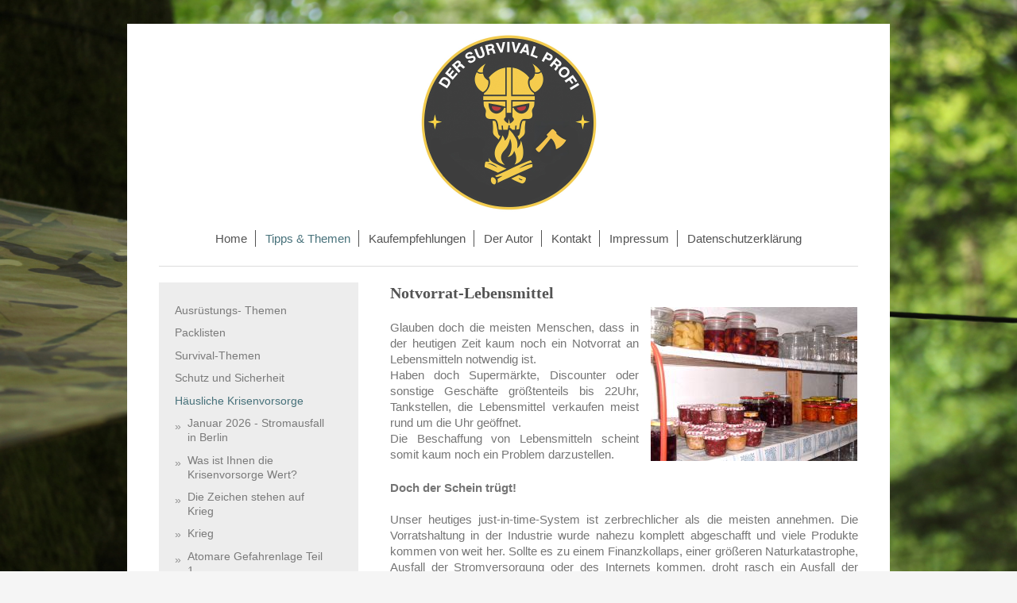

--- FILE ---
content_type: text/html; charset=UTF-8
request_url: https://www.dersurvivalprofi.de/tipps-themen/h%C3%A4usliche-krisenvorsorge/notvorrat-lebensmittel/
body_size: 12032
content:
<!DOCTYPE html>
<html lang="de"  ><head prefix="og: http://ogp.me/ns# fb: http://ogp.me/ns/fb# business: http://ogp.me/ns/business#">
    <meta http-equiv="Content-Type" content="text/html; charset=utf-8"/>
    <meta name="generator" content="IONOS MyWebsite"/>
        
    <link rel="dns-prefetch" href="//cdn.website-start.de/"/>
    <link rel="dns-prefetch" href="//108.mod.mywebsite-editor.com"/>
    <link rel="dns-prefetch" href="https://108.sb.mywebsite-editor.com/"/>
    <link rel="shortcut icon" href="https://www.dersurvivalprofi.de/s/misc/favicon.png?1727210433"/>
        <link rel="apple-touch-icon" href="https://www.dersurvivalprofi.de/s/misc/touchicon.png?1727210279"/>
        <title>Der Survival Profi - Notvorrat–Lebensmittel</title>
    <style type="text/css">@media screen and (max-device-width: 1024px) {.diyw a.switchViewWeb {display: inline !important;}}</style>
    <style type="text/css">@media screen and (min-device-width: 1024px) {
            .mediumScreenDisabled { display:block }
            .smallScreenDisabled { display:block }
        }
        @media screen and (max-device-width: 1024px) { .mediumScreenDisabled { display:none } }
        @media screen and (max-device-width: 568px) { .smallScreenDisabled { display:none } }
                @media screen and (min-width: 1024px) {
            .mobilepreview .mediumScreenDisabled { display:block }
            .mobilepreview .smallScreenDisabled { display:block }
        }
        @media screen and (max-width: 1024px) { .mobilepreview .mediumScreenDisabled { display:none } }
        @media screen and (max-width: 568px) { .mobilepreview .smallScreenDisabled { display:none } }</style>
    <meta name="viewport" content="width=device-width, initial-scale=1, maximum-scale=1, minimal-ui"/>

<meta name="format-detection" content="telephone=no"/>
        <meta name="keywords" content="Angebot, Kompetenz, Beratung"/>
            <meta name="description" content="Notvorrat, Lebensmittel, Komprimatverpflegung, Ernährung, Langzeitlebensmittel,"/>
            <meta name="robots" content="index,follow"/>
        <link href="//cdn.website-start.de/templates/2116/style.css?1763478093678" rel="stylesheet" type="text/css"/>
    <link href="https://www.dersurvivalprofi.de/s/style/theming.css?1707444817" rel="stylesheet" type="text/css"/>
    <link href="//cdn.website-start.de/app/cdn/min/group/web.css?1763478093678" rel="stylesheet" type="text/css"/>
<link href="//cdn.website-start.de/app/cdn/min/moduleserver/css/de_DE/common,shoppingbasket?1763478093678" rel="stylesheet" type="text/css"/>
    <link href="//cdn.website-start.de/app/cdn/min/group/mobilenavigation.css?1763478093678" rel="stylesheet" type="text/css"/>
    <link href="https://108.sb.mywebsite-editor.com/app/logstate2-css.php?site=596067616&amp;t=1769579027" rel="stylesheet" type="text/css"/>

<script type="text/javascript">
    /* <![CDATA[ */
var stagingMode = '';
    /* ]]> */
</script>
<script src="https://108.sb.mywebsite-editor.com/app/logstate-js.php?site=596067616&amp;t=1769579027"></script>

    <link href="//cdn.website-start.de/templates/2116/print.css?1763478093678" rel="stylesheet" media="print" type="text/css"/>
    <script type="text/javascript">
    /* <![CDATA[ */
    var systemurl = 'https://108.sb.mywebsite-editor.com/';
    var webPath = '/';
    var proxyName = '';
    var webServerName = 'www.dersurvivalprofi.de';
    var sslServerUrl = 'https://www.dersurvivalprofi.de';
    var nonSslServerUrl = 'http://www.dersurvivalprofi.de';
    var webserverProtocol = 'http://';
    var nghScriptsUrlPrefix = '//108.mod.mywebsite-editor.com';
    var sessionNamespace = 'DIY_SB';
    var jimdoData = {
        cdnUrl:  '//cdn.website-start.de/',
        messages: {
            lightBox: {
    image : 'Bild',
    of: 'von'
}

        },
        isTrial: 0,
        pageId: 920869374    };
    var script_basisID = "596067616";

    diy = window.diy || {};
    diy.web = diy.web || {};

        diy.web.jsBaseUrl = "//cdn.website-start.de/s/build/";

    diy.context = diy.context || {};
    diy.context.type = diy.context.type || 'web';
    /* ]]> */
</script>

<script type="text/javascript" src="//cdn.website-start.de/app/cdn/min/group/web.js?1763478093678" crossorigin="anonymous"></script><script type="text/javascript" src="//cdn.website-start.de/s/build/web.bundle.js?1763478093678" crossorigin="anonymous"></script><script type="text/javascript" src="//cdn.website-start.de/app/cdn/min/group/mobilenavigation.js?1763478093678" crossorigin="anonymous"></script><script src="//cdn.website-start.de/app/cdn/min/moduleserver/js/de_DE/common,shoppingbasket?1763478093678"></script>
<script type="text/javascript" src="https://cdn.website-start.de/proxy/apps/y2gpz4/resource/dependencies/"></script><script type="text/javascript">
                    if (typeof require !== 'undefined') {
                        require.config({
                            waitSeconds : 10,
                            baseUrl : 'https://cdn.website-start.de/proxy/apps/y2gpz4/js/'
                        });
                    }
                </script><script type="text/javascript" src="//cdn.website-start.de/app/cdn/min/group/pfcsupport.js?1763478093678" crossorigin="anonymous"></script>    <meta property="og:type" content="business.business"/>
    <meta property="og:url" content="https://www.dersurvivalprofi.de/tipps-themen/häusliche-krisenvorsorge/notvorrat-lebensmittel/"/>
    <meta property="og:title" content="Der Survival Profi - Notvorrat–Lebensmittel"/>
            <meta property="og:description" content="Notvorrat, Lebensmittel, Komprimatverpflegung, Ernährung, Langzeitlebensmittel,"/>
                <meta property="og:image" content="https://www.dersurvivalprofi.de/s/misc/logo.png?t=1767738167"/>
        <meta property="business:contact_data:country_name" content="Deutschland"/>
    <meta property="business:contact_data:street_address" content="Postfach 3103"/>
    <meta property="business:contact_data:locality" content="Rüsselsheim"/>
    
    <meta property="business:contact_data:email" content="Info@dersurvivalprofi.de"/>
    <meta property="business:contact_data:postal_code" content="65428"/>
    <meta property="business:contact_data:phone_number" content="+49 6142 72927"/>
    <meta property="business:contact_data:fax_number" content="+49 6142 886889"/>
    
</head>


<body class="body diyBgActive  cc-pagemode-default diyfeSidebarLeft diy-market-de_DE" data-pageid="920869374" id="page-920869374">
    
    <div class="diyw">
        <!-- master-2 -->
<div class="diyweb">
	
<nav id="diyfeMobileNav" class="diyfeCA diyfeCA2" role="navigation">
    <a title="Navigation aufklappen/zuklappen">Navigation aufklappen/zuklappen</a>
    <ul class="mainNav1"><li class=" hasSubNavigation"><a data-page-id="920853233" href="https://www.dersurvivalprofi.de/" class=" level_1"><span>Home</span></a></li><li class="parent hasSubNavigation"><a data-page-id="920853268" href="https://www.dersurvivalprofi.de/tipps-themen/" class="parent level_1"><span>Tipps &amp; Themen</span></a><span class="diyfeDropDownSubOpener">&nbsp;</span><div class="diyfeDropDownSubList diyfeCA diyfeCA3"><ul class="mainNav2"><li class=" hasSubNavigation"><a data-page-id="920868097" href="https://www.dersurvivalprofi.de/tipps-themen/ausrüstungs-themen/" class=" level_2"><span>Ausrüstungs- Themen</span></a><span class="diyfeDropDownSubOpener">&nbsp;</span><div class="diyfeDropDownSubList diyfeCA diyfeCA3"><ul class="mainNav3"><li class=" hasSubNavigation"><a data-page-id="920927682" href="https://www.dersurvivalprofi.de/tipps-themen/ausrüstungs-themen/das-fluchtgepäck/" class=" level_3"><span>Das Fluchtgepäck</span></a></li><li class=" hasSubNavigation"><a data-page-id="921033720" href="https://www.dersurvivalprofi.de/tipps-themen/ausrüstungs-themen/das-notgepäck/" class=" level_3"><span>Das Notgepäck</span></a></li><li class=" hasSubNavigation"><a data-page-id="921066874" href="https://www.dersurvivalprofi.de/tipps-themen/ausrüstungs-themen/der-urbane-fluchtrucksack/" class=" level_3"><span>Der Urbane Fluchtrucksack</span></a></li><li class=" hasSubNavigation"><a data-page-id="920953758" href="https://www.dersurvivalprofi.de/tipps-themen/ausrüstungs-themen/das-zelt/" class=" level_3"><span>Das Zelt</span></a></li><li class=" hasSubNavigation"><a data-page-id="920875686" href="https://www.dersurvivalprofi.de/tipps-themen/ausrüstungs-themen/die-isomatte/" class=" level_3"><span>Die Isomatte</span></a></li><li class=" hasSubNavigation"><a data-page-id="920883877" href="https://www.dersurvivalprofi.de/tipps-themen/ausrüstungs-themen/der-schlafsack/" class=" level_3"><span>Der Schlafsack</span></a></li><li class=" hasSubNavigation"><a data-page-id="920975320" href="https://www.dersurvivalprofi.de/tipps-themen/ausrüstungs-themen/der-wasserfilter/" class=" level_3"><span>Der Wasserfilter</span></a></li><li class=" hasSubNavigation"><a data-page-id="920878025" href="https://www.dersurvivalprofi.de/tipps-themen/ausrüstungs-themen/das-outdoormesser/" class=" level_3"><span>Das Outdoormesser</span></a></li><li class=" hasSubNavigation"><a data-page-id="920925465" href="https://www.dersurvivalprofi.de/tipps-themen/ausrüstungs-themen/der-richtige-kocher/" class=" level_3"><span>Der richtige Kocher</span></a></li><li class=" hasSubNavigation"><a data-page-id="921012257" href="https://www.dersurvivalprofi.de/tipps-themen/ausrüstungs-themen/das-richtige-kochgeschirr/" class=" level_3"><span>Das richtige Kochgeschirr</span></a></li><li class=" hasSubNavigation"><a data-page-id="920891898" href="https://www.dersurvivalprofi.de/tipps-themen/ausrüstungs-themen/die-richtige-bekleidung/" class=" level_3"><span>Die richtige Bekleidung</span></a></li><li class=" hasSubNavigation"><a data-page-id="920865057" href="https://www.dersurvivalprofi.de/tipps-themen/ausrüstungs-themen/das-richtige-schuhwerk/" class=" level_3"><span>Das richtige Schuhwerk</span></a></li><li class=" hasSubNavigation"><a data-page-id="921030391" href="https://www.dersurvivalprofi.de/tipps-themen/ausrüstungs-themen/outdoor-strom-und-energieversorgung/" class=" level_3"><span>Outdoor Strom- und Energieversorgung</span></a></li><li class=" hasSubNavigation"><a data-page-id="920853269" href="https://www.dersurvivalprofi.de/tipps-themen/ausrüstungs-themen/der-fluchtrucksack/" class=" level_3"><span>Der Fluchtrucksack</span></a></li><li class=" hasSubNavigation"><a data-page-id="920987602" href="https://www.dersurvivalprofi.de/tipps-themen/ausrüstungs-themen/lederschuhe-pflegen/" class=" level_3"><span>Lederschuhe pflegen</span></a></li><li class=" hasSubNavigation"><a data-page-id="920853270" href="https://www.dersurvivalprofi.de/tipps-themen/ausrüstungs-themen/das-medikit/" class=" level_3"><span>Das Medikit</span></a></li><li class=" hasSubNavigation"><a data-page-id="921085450" href="https://www.dersurvivalprofi.de/tipps-themen/ausrüstungs-themen/individual-first-aid-kit-ifak/" class=" level_3"><span>Individual First Aid Kit (IFAK)</span></a></li><li class=" hasSubNavigation"><a data-page-id="921028520" href="https://www.dersurvivalprofi.de/tipps-themen/ausrüstungs-themen/nachtsichtgeräte/" class=" level_3"><span>Nachtsichtgeräte</span></a></li><li class=" hasSubNavigation"><a data-page-id="920960159" href="https://www.dersurvivalprofi.de/tipps-themen/ausrüstungs-themen/ausrüstungskauf/" class=" level_3"><span>Ausrüstungskauf</span></a></li><li class=" hasSubNavigation"><a data-page-id="920884958" href="https://www.dersurvivalprofi.de/tipps-themen/ausrüstungs-themen/das-muss-mal-sein/" class=" level_3"><span>Das muss mal sein</span></a></li></ul></div></li><li class=" hasSubNavigation"><a data-page-id="921021604" href="https://www.dersurvivalprofi.de/tipps-themen/packlisten/" class=" level_2"><span>Packlisten</span></a></li><li class=" hasSubNavigation"><a data-page-id="920868098" href="https://www.dersurvivalprofi.de/tipps-themen/survival-themen/" class=" level_2"><span>Survival-Themen</span></a><span class="diyfeDropDownSubOpener">&nbsp;</span><div class="diyfeDropDownSubList diyfeCA diyfeCA3"><ul class="mainNav3"><li class=" hasSubNavigation"><a data-page-id="920980970" href="https://www.dersurvivalprofi.de/tipps-themen/survival-themen/das-layer-prinzip/" class=" level_3"><span>Das Layer Prinzip</span></a></li><li class=" hasSubNavigation"><a data-page-id="920964036" href="https://www.dersurvivalprofi.de/tipps-themen/survival-themen/der-richtige-lagerplatz/" class=" level_3"><span>Der richtige Lagerplatz</span></a></li><li class=" hasSubNavigation"><a data-page-id="921046679" href="https://www.dersurvivalprofi.de/tipps-themen/survival-themen/ausrüstung-organisieren/" class=" level_3"><span>Ausrüstung organisieren</span></a></li><li class=" hasSubNavigation"><a data-page-id="921032130" href="https://www.dersurvivalprofi.de/tipps-themen/survival-themen/was-sie-über-den-fluchtrucksack-wissen-sollten/" class=" level_3"><span>Was Sie über den Fluchtrucksack wissen sollten</span></a></li><li class=" hasSubNavigation"><a data-page-id="920867108" href="https://www.dersurvivalprofi.de/tipps-themen/survival-themen/gefahr-durch-zecken/" class=" level_3"><span>Gefahr durch Zecken</span></a></li><li class=" hasSubNavigation"><a data-page-id="921021168" href="https://www.dersurvivalprofi.de/tipps-themen/survival-themen/insektenschutzmittel/" class=" level_3"><span>Insektenschutzmittel</span></a></li><li class=" hasSubNavigation"><a data-page-id="921021484" href="https://www.dersurvivalprofi.de/tipps-themen/survival-themen/behandlung-von-blasen/" class=" level_3"><span>Behandlung von Blasen</span></a></li><li class=" hasSubNavigation"><a data-page-id="920873181" href="https://www.dersurvivalprofi.de/tipps-themen/survival-themen/wasseraufbereitung/" class=" level_3"><span>Wasseraufbereitung</span></a></li><li class=" hasSubNavigation"><a data-page-id="921023947" href="https://www.dersurvivalprofi.de/tipps-themen/survival-themen/nahrung-für-den-fluchtfall/" class=" level_3"><span>Nahrung für den Fluchtfall</span></a></li><li class=" hasSubNavigation"><a data-page-id="920981335" href="https://www.dersurvivalprofi.de/tipps-themen/survival-themen/trekkingnahrung-oder-fertiggericht/" class=" level_3"><span>Trekkingnahrung oder Fertiggericht</span></a></li><li class=" hasSubNavigation"><a data-page-id="921076525" href="https://www.dersurvivalprofi.de/tipps-themen/survival-themen/lebensmittelbedarf-auf-der-flucht/" class=" level_3"><span>Lebensmittelbedarf auf der Flucht</span></a></li><li class=" hasSubNavigation"><a data-page-id="921051085" href="https://www.dersurvivalprofi.de/tipps-themen/survival-themen/brennstoff-sparen/" class=" level_3"><span>Brennstoff sparen</span></a></li><li class=" hasSubNavigation"><a data-page-id="920853271" href="https://www.dersurvivalprofi.de/tipps-themen/survival-themen/zundermaterial/" class=" level_3"><span>Zundermaterial</span></a></li><li class=" hasSubNavigation"><a data-page-id="920976505" href="https://www.dersurvivalprofi.de/tipps-themen/survival-themen/outdoor-hygiene/" class=" level_3"><span>Outdoor-Hygiene</span></a></li><li class=" hasSubNavigation"><a data-page-id="920985207" href="https://www.dersurvivalprofi.de/tipps-themen/survival-themen/die-notfallausrüstung/" class=" level_3"><span>Die Notfallausrüstung</span></a></li><li class=" hasSubNavigation"><a data-page-id="921044418" href="https://www.dersurvivalprofi.de/tipps-themen/survival-themen/hitzschlag-und-prävention/" class=" level_3"><span>Hitzschlag und Prävention</span></a></li><li class=" hasSubNavigation"><a data-page-id="921108357" href="https://www.dersurvivalprofi.de/tipps-themen/survival-themen/das-combat-wound-medication-pack/" class=" level_3"><span>Das Combat Wound Medication Pack</span></a></li><li class=" hasSubNavigation"><a data-page-id="921017974" href="https://www.dersurvivalprofi.de/tipps-themen/survival-themen/die-schmerzbekämpfung/" class=" level_3"><span>Die Schmerzbekämpfung</span></a></li></ul></div></li><li class=" hasSubNavigation"><a data-page-id="920883176" href="https://www.dersurvivalprofi.de/tipps-themen/schutz-und-sicherheit/" class=" level_2"><span>Schutz und Sicherheit</span></a><span class="diyfeDropDownSubOpener">&nbsp;</span><div class="diyfeDropDownSubList diyfeCA diyfeCA3"><ul class="mainNav3"><li class=" hasSubNavigation"><a data-page-id="921114838" href="https://www.dersurvivalprofi.de/tipps-themen/schutz-und-sicherheit/wenn-der-spannungsfall-eintritt/" class=" level_3"><span>Wenn der Spannungsfall Eintritt</span></a></li><li class=" hasSubNavigation"><a data-page-id="921113729" href="https://www.dersurvivalprofi.de/tipps-themen/schutz-und-sicherheit/waffenverbotszonen-sind-sinnlos/" class=" level_3"><span>Waffenverbotszonen sind Sinnlos!</span></a></li><li class=" hasSubNavigation"><a data-page-id="921109069" href="https://www.dersurvivalprofi.de/tipps-themen/schutz-und-sicherheit/bürger-werden-vom-staat-kriminalisiert/" class=" level_3"><span>Bürger werden vom Staat kriminalisiert</span></a></li><li class=" hasSubNavigation"><a data-page-id="921108551" href="https://www.dersurvivalprofi.de/tipps-themen/schutz-und-sicherheit/schutz-vor-messerangriffen/" class=" level_3"><span>Schutz vor Messerangriffen</span></a></li><li class=" hasSubNavigation"><a data-page-id="921067812" href="https://www.dersurvivalprofi.de/tipps-themen/schutz-und-sicherheit/blackout/" class=" level_3"><span>Blackout</span></a></li><li class=" hasSubNavigation"><a data-page-id="920887762" href="https://www.dersurvivalprofi.de/tipps-themen/schutz-und-sicherheit/persönlicher-notfallplan/" class=" level_3"><span>Persönlicher Notfallplan</span></a></li><li class=" hasSubNavigation"><a data-page-id="920904515" href="https://www.dersurvivalprofi.de/tipps-themen/schutz-und-sicherheit/worst-case-szenario/" class=" level_3"><span>Worst Case Szenario</span></a></li><li class=" hasSubNavigation"><a data-page-id="921059207" href="https://www.dersurvivalprofi.de/tipps-themen/schutz-und-sicherheit/die-flucht/" class=" level_3"><span>Die Flucht</span></a></li><li class=" hasSubNavigation"><a data-page-id="921080680" href="https://www.dersurvivalprofi.de/tipps-themen/schutz-und-sicherheit/der-10-punkte-plan-für-eine-flucht/" class=" level_3"><span>Der 10 Punkte Plan für eine Flucht</span></a></li><li class=" hasSubNavigation"><a data-page-id="920909582" href="https://www.dersurvivalprofi.de/tipps-themen/schutz-und-sicherheit/verhalten-bei-amokläufen/" class=" level_3"><span>Verhalten bei Amokläufen</span></a></li><li class=" hasSubNavigation"><a data-page-id="921110712" href="https://www.dersurvivalprofi.de/tipps-themen/schutz-und-sicherheit/sicherheitskonzept-von-märkten/" class=" level_3"><span>Sicherheitskonzept von Märkten</span></a></li><li class=" hasSubNavigation"><a data-page-id="921097244" href="https://www.dersurvivalprofi.de/tipps-themen/schutz-und-sicherheit/reisesicherheit/" class=" level_3"><span>Reisesicherheit</span></a></li><li class=" hasSubNavigation"><a data-page-id="921081925" href="https://www.dersurvivalprofi.de/tipps-themen/schutz-und-sicherheit/europa-im-visier-von-terroristen/" class=" level_3"><span>Europa im Visier von Terroristen?</span></a></li><li class=" hasSubNavigation"><a data-page-id="920997227" href="https://www.dersurvivalprofi.de/tipps-themen/schutz-und-sicherheit/taktik-des-totstellens/" class=" level_3"><span>Taktik des Totstellens</span></a></li><li class=" hasSubNavigation"><a data-page-id="921039410" href="https://www.dersurvivalprofi.de/tipps-themen/schutz-und-sicherheit/selbstverteidigung/" class=" level_3"><span>Selbstverteidigung</span></a></li><li class=" hasSubNavigation"><a data-page-id="920883177" href="https://www.dersurvivalprofi.de/tipps-themen/schutz-und-sicherheit/improvisierte-waffen/" class=" level_3"><span>Improvisierte Waffen</span></a></li><li class=" hasSubNavigation"><a data-page-id="920998514" href="https://www.dersurvivalprofi.de/tipps-themen/schutz-und-sicherheit/waffen-für-den-krisenfall/" class=" level_3"><span>Waffen für den Krisenfall</span></a></li><li class=" hasSubNavigation"><a data-page-id="921083675" href="https://www.dersurvivalprofi.de/tipps-themen/schutz-und-sicherheit/gastartikel-waffenrecht/" class=" level_3"><span>Gastartikel Waffenrecht</span></a></li><li class=" hasSubNavigation"><a data-page-id="921023567" href="https://www.dersurvivalprofi.de/tipps-themen/schutz-und-sicherheit/sicherheitsschirm/" class=" level_3"><span>Sicherheitsschirm</span></a></li><li class=" hasSubNavigation"><a data-page-id="920965493" href="https://www.dersurvivalprofi.de/tipps-themen/schutz-und-sicherheit/kommunikationsmittel/" class=" level_3"><span>Kommunikationsmittel</span></a></li><li class=" hasSubNavigation"><a data-page-id="921019663" href="https://www.dersurvivalprofi.de/tipps-themen/schutz-und-sicherheit/informationsgewinnung/" class=" level_3"><span>Informationsgewinnung</span></a></li><li class=" hasSubNavigation"><a data-page-id="921004572" href="https://www.dersurvivalprofi.de/tipps-themen/schutz-und-sicherheit/sicherung-des-nachtlagers/" class=" level_3"><span>Sicherung des Nachtlagers</span></a></li><li class=" hasSubNavigation"><a data-page-id="920984588" href="https://www.dersurvivalprofi.de/tipps-themen/schutz-und-sicherheit/notsignalmittel/" class=" level_3"><span>Notsignalmittel</span></a></li><li class=" hasSubNavigation"><a data-page-id="920974169" href="https://www.dersurvivalprofi.de/tipps-themen/schutz-und-sicherheit/überwachung-beschattung/" class=" level_3"><span>Überwachung, Beschattung</span></a></li><li class=" hasSubNavigation"><a data-page-id="921083632" href="https://www.dersurvivalprofi.de/tipps-themen/schutz-und-sicherheit/spüren-sie-verfolger-auf/" class=" level_3"><span>Spüren Sie Verfolger auf</span></a></li><li class=" hasSubNavigation"><a data-page-id="920888697" href="https://www.dersurvivalprofi.de/tipps-themen/schutz-und-sicherheit/nina-steigert-bevölkerungsschutz/" class=" level_3"><span>NINA steigert Bevölkerungsschutz</span></a></li><li class=" hasSubNavigation"><a data-page-id="921067251" href="https://www.dersurvivalprofi.de/tipps-themen/schutz-und-sicherheit/die-lage-macht-mir-angst-2019/" class=" level_3"><span>Die Lage macht mir Angst! 2019</span></a></li></ul></div></li><li class="parent hasSubNavigation"><a data-page-id="920977337" href="https://www.dersurvivalprofi.de/tipps-themen/häusliche-krisenvorsorge/" class="parent level_2"><span>Häusliche Krisenvorsorge</span></a><span class="diyfeDropDownSubOpener">&nbsp;</span><div class="diyfeDropDownSubList diyfeCA diyfeCA3"><ul class="mainNav3"><li class=" hasSubNavigation"><a data-page-id="921115391" href="https://www.dersurvivalprofi.de/tipps-themen/häusliche-krisenvorsorge/januar-2026-stromausfall-in-berlin/" class=" level_3"><span>Januar 2026 - Stromausfall in Berlin</span></a></li><li class=" hasSubNavigation"><a data-page-id="921098817" href="https://www.dersurvivalprofi.de/tipps-themen/häusliche-krisenvorsorge/was-ist-ihnen-die-krisenvorsorge-wert/" class=" level_3"><span>Was ist Ihnen die Krisenvorsorge Wert?</span></a></li><li class=" hasSubNavigation"><a data-page-id="921105964" href="https://www.dersurvivalprofi.de/tipps-themen/häusliche-krisenvorsorge/die-zeichen-stehen-auf-krieg/" class=" level_3"><span>Die Zeichen stehen auf Krieg</span></a></li><li class=" hasSubNavigation"><a data-page-id="921093227" href="https://www.dersurvivalprofi.de/tipps-themen/häusliche-krisenvorsorge/krieg/" class=" level_3"><span>Krieg</span></a></li><li class=" hasSubNavigation"><a data-page-id="921102012" href="https://www.dersurvivalprofi.de/tipps-themen/häusliche-krisenvorsorge/atomare-gefahrenlage-teil-1/" class=" level_3"><span>Atomare Gefahrenlage Teil 1</span></a></li><li class=" hasSubNavigation"><a data-page-id="921102077" href="https://www.dersurvivalprofi.de/tipps-themen/häusliche-krisenvorsorge/atomare-gefahrenlage-teil-2/" class=" level_3"><span>Atomare Gefahrenlage Teil 2</span></a></li><li class=" hasSubNavigation"><a data-page-id="921091457" href="https://www.dersurvivalprofi.de/tipps-themen/häusliche-krisenvorsorge/zeitreise-in-die-70er-80er-und-90er/" class=" level_3"><span>Zeitreise in die 70er 80er und 90er</span></a></li><li class=" hasSubNavigation"><a data-page-id="921093403" href="https://www.dersurvivalprofi.de/tipps-themen/häusliche-krisenvorsorge/brandschutz-in-den-eigenen-vier-wänden/" class=" level_3"><span>Brandschutz in den eigenen vier Wänden</span></a></li><li class=" hasSubNavigation"><a data-page-id="921088488" href="https://www.dersurvivalprofi.de/tipps-themen/häusliche-krisenvorsorge/hochwasser-und-überschwemmung/" class=" level_3"><span>Hochwasser und Überschwemmung</span></a></li><li class=" hasSubNavigation"><a data-page-id="921089914" href="https://www.dersurvivalprofi.de/tipps-themen/häusliche-krisenvorsorge/aufbau-einer-notfunkstation/" class=" level_3"><span>Aufbau einer Notfunkstation</span></a></li><li class=" hasSubNavigation"><a data-page-id="921072712" href="https://www.dersurvivalprofi.de/tipps-themen/häusliche-krisenvorsorge/das-bundesamt-für-bevölkerungsschutz/" class=" level_3"><span>Das Bundesamt für Bevölkerungsschutz</span></a></li><li class=" hasSubNavigation"><a data-page-id="921114837" href="https://www.dersurvivalprofi.de/tipps-themen/häusliche-krisenvorsorge/kochen-ohne-strom/" class=" level_3"><span>Kochen ohne Strom</span></a></li><li class=" hasSubNavigation"><a data-page-id="920976441" href="https://www.dersurvivalprofi.de/tipps-themen/häusliche-krisenvorsorge/hamsterkäufe-beitrag-aus-2016/" class=" level_3"><span>Hamsterkäufe (Beitrag aus 2016)</span></a></li><li class=" hasSubNavigation"><a data-page-id="920977339" href="https://www.dersurvivalprofi.de/tipps-themen/häusliche-krisenvorsorge/die-wasserversorgung/" class=" level_3"><span>Die Wasserversorgung</span></a></li><li class=" hasSubNavigation"><a data-page-id="920977341" href="https://www.dersurvivalprofi.de/tipps-themen/häusliche-krisenvorsorge/licht-und-strom/" class=" level_3"><span>Licht und Strom</span></a></li><li class=" hasSubNavigation"><a data-page-id="921098818" href="https://www.dersurvivalprofi.de/tipps-themen/häusliche-krisenvorsorge/unauffällig-in-der-krise/" class=" level_3"><span>Unauffällig in der Krise</span></a></li><li class=" hasSubNavigation"><a data-page-id="921095481" href="https://www.dersurvivalprofi.de/tipps-themen/häusliche-krisenvorsorge/heizen-in-der-krise/" class=" level_3"><span>Heizen in der Krise</span></a></li><li class=" hasSubNavigation"><a data-page-id="920977352" href="https://www.dersurvivalprofi.de/tipps-themen/häusliche-krisenvorsorge/heizen-und-kochen/" class=" level_3"><span>Heizen und Kochen</span></a></li><li class=" hasSubNavigation"><a data-page-id="920977353" href="https://www.dersurvivalprofi.de/tipps-themen/häusliche-krisenvorsorge/medizinische-grundausstattung/" class=" level_3"><span>Medizinische Grundausstattung</span></a></li><li class="current hasSubNavigation"><a data-page-id="920869374" href="https://www.dersurvivalprofi.de/tipps-themen/häusliche-krisenvorsorge/notvorrat-lebensmittel/" class="current level_3"><span>Notvorrat–Lebensmittel</span></a></li><li class=" hasSubNavigation"><a data-page-id="921005294" href="https://www.dersurvivalprofi.de/tipps-themen/häusliche-krisenvorsorge/haltbarkeit-von-konserven/" class=" level_3"><span>Haltbarkeit von Konserven</span></a></li><li class=" hasSubNavigation"><a data-page-id="921108599" href="https://www.dersurvivalprofi.de/tipps-themen/häusliche-krisenvorsorge/haltbarkeit-von-lebensmitteln/" class=" level_3"><span>Haltbarkeit von Lebensmitteln</span></a></li><li class=" hasSubNavigation"><a data-page-id="921038192" href="https://www.dersurvivalprofi.de/tipps-themen/häusliche-krisenvorsorge/rationieren-in-der-krise/" class=" level_3"><span>Rationieren in der Krise</span></a></li><li class=" hasSubNavigation"><a data-page-id="921071689" href="https://www.dersurvivalprofi.de/tipps-themen/häusliche-krisenvorsorge/atemschutz-in-der-krise/" class=" level_3"><span>Atemschutz in der Krise</span></a></li><li class=" hasSubNavigation"><a data-page-id="921104487" href="https://www.dersurvivalprofi.de/tipps-themen/häusliche-krisenvorsorge/gebrauchte-atemschutzmasken/" class=" level_3"><span>Gebrauchte Atemschutzmasken</span></a></li><li class=" hasSubNavigation"><a data-page-id="921053309" href="https://www.dersurvivalprofi.de/tipps-themen/häusliche-krisenvorsorge/auch-ausrüstung-altert/" class=" level_3"><span>Auch Ausrüstung altert</span></a></li><li class=" hasSubNavigation"><a data-page-id="921083257" href="https://www.dersurvivalprofi.de/tipps-themen/häusliche-krisenvorsorge/mundschutz-während-der-pandemie/" class=" level_3"><span>Mundschutz während der Pandemie</span></a></li><li class=" hasSubNavigation"><a data-page-id="921100354" href="https://www.dersurvivalprofi.de/tipps-themen/häusliche-krisenvorsorge/25-artikel-die-sich-lohnen-zu-horten/" class=" level_3"><span>25 Artikel, die sich lohnen zu Horten</span></a></li><li class=" hasSubNavigation"><a data-page-id="921036459" href="https://www.dersurvivalprofi.de/tipps-themen/häusliche-krisenvorsorge/tauschmittel-für-den-krisenfall/" class=" level_3"><span>Tauschmittel für den Krisenfall</span></a></li><li class=" hasSubNavigation"><a data-page-id="921036965" href="https://www.dersurvivalprofi.de/tipps-themen/häusliche-krisenvorsorge/krisenvorsorge-für-haustiere/" class=" level_3"><span>Krisenvorsorge für Haustiere</span></a></li><li class=" hasSubNavigation"><a data-page-id="921091563" href="https://www.dersurvivalprofi.de/tipps-themen/häusliche-krisenvorsorge/vpn-dienst-sicherheit-im-internet/" class=" level_3"><span>VPN-Dienst Sicherheit im Internet</span></a></li><li class=" hasSubNavigation"><a data-page-id="920977396" href="https://www.dersurvivalprofi.de/tipps-themen/häusliche-krisenvorsorge/hygieneartikel/" class=" level_3"><span>Hygieneartikel</span></a></li><li class=" hasSubNavigation"><a data-page-id="920931811" href="https://www.dersurvivalprofi.de/tipps-themen/häusliche-krisenvorsorge/finanzielle-krisenvorsorge/" class=" level_3"><span>Finanzielle Krisenvorsorge</span></a></li></ul></div></li><li class=" hasSubNavigation"><a data-page-id="920959909" href="https://www.dersurvivalprofi.de/tipps-themen/nützliche-weblinks/" class=" level_2"><span>Nützliche Weblinks</span></a></li></ul></div></li><li class=" hasSubNavigation"><a data-page-id="921074499" href="https://www.dersurvivalprofi.de/kaufempfehlungen/" class=" level_1"><span>Kaufempfehlungen</span></a></li><li class=" hasSubNavigation"><a data-page-id="920853259" href="https://www.dersurvivalprofi.de/der-autor/" class=" level_1"><span>Der Autor</span></a><span class="diyfeDropDownSubOpener">&nbsp;</span><div class="diyfeDropDownSubList diyfeCA diyfeCA3"><ul class="mainNav2"><li class=" hasSubNavigation"><a data-page-id="921009096" href="https://www.dersurvivalprofi.de/der-autor/wer-steckt-dahinter/" class=" level_2"><span>Wer steckt dahinter</span></a></li><li class=" hasSubNavigation"><a data-page-id="920999052" href="https://www.dersurvivalprofi.de/der-autor/partnerprogramme/" class=" level_2"><span>Partnerprogramme</span></a></li><li class=" hasSubNavigation"><a data-page-id="920888219" href="https://www.dersurvivalprofi.de/der-autor/oft-gestellte-fragen/" class=" level_2"><span>Oft gestellte Fragen</span></a></li></ul></div></li><li class=" hasSubNavigation"><a data-page-id="920853234" href="https://www.dersurvivalprofi.de/kontakt/" class=" level_1"><span>Kontakt</span></a></li><li class=" hasSubNavigation"><a data-page-id="920853236" href="https://www.dersurvivalprofi.de/impressum/" class=" level_1"><span>Impressum</span></a></li><li class=" hasSubNavigation"><a data-page-id="921039863" href="https://www.dersurvivalprofi.de/datenschutzerklärung/" class=" level_1"><span>Datenschutzerklärung</span></a></li></ul></nav>
	<div class="diywebLogo">
		<div class="diywebLiveArea">
			<div class="diywebMainGutter">
				<div class="diyfeGE diyfeCA1">
						
    <style type="text/css" media="all">
        /* <![CDATA[ */
                .diyw #website-logo {
            text-align: center !important;
                        padding: 2px 0;
                    }
        
                /* ]]> */
    </style>

    <div id="website-logo">
            <a href="https://www.dersurvivalprofi.de/"><img class="website-logo-image" width="225" src="https://www.dersurvivalprofi.de/s/misc/logo.png?t=1767738168" alt=""/></a>

            
            </div>


				</div>
			</div>
		</div>
	</div>
	<div class="diywebNav diywebNavMain diywebNav1 diywebNavHorizontal">
		<div class="diywebLiveArea">
			<div class="diywebMainGutter">
				<div class="diyfeGE diyfeCA diyfeCA2">
					<div class="diywebGutter">
						<div class="webnavigation"><ul id="mainNav1" class="mainNav1"><li class="navTopItemGroup_1"><a data-page-id="920853233" href="https://www.dersurvivalprofi.de/" class="level_1"><span>Home</span></a></li><li class="navTopItemGroup_2"><a data-page-id="920853268" href="https://www.dersurvivalprofi.de/tipps-themen/" class="parent level_1"><span>Tipps &amp; Themen</span></a></li><li class="navTopItemGroup_3"><a data-page-id="921074499" href="https://www.dersurvivalprofi.de/kaufempfehlungen/" class="level_1"><span>Kaufempfehlungen</span></a></li><li class="navTopItemGroup_4"><a data-page-id="920853259" href="https://www.dersurvivalprofi.de/der-autor/" class="level_1"><span>Der Autor</span></a></li><li class="navTopItemGroup_5"><a data-page-id="920853234" href="https://www.dersurvivalprofi.de/kontakt/" class="level_1"><span>Kontakt</span></a></li><li class="navTopItemGroup_6"><a data-page-id="920853236" href="https://www.dersurvivalprofi.de/impressum/" class="level_1"><span>Impressum</span></a></li><li class="navTopItemGroup_7"><a data-page-id="921039863" href="https://www.dersurvivalprofi.de/datenschutzerklärung/" class="level_1"><span>Datenschutzerklärung</span></a></li></ul></div>
					</div>
				</div>
			</div>
		</div>
	</div>
	<div class="diywebContent">
		<div class="diywebLiveArea">
			<div class="diywebMainGutter">
	<div id="diywebAppContainer1st"></div>
				<div class="diyfeGridGroup diyfeCA diyfeCA1">
					<div class="diywebMain diyfeGE">
						<div class="diywebGutter">
							
        <div id="content_area">
        	<div id="content_start"></div>
        	
        
        <div id="matrix_1025452969" class="sortable-matrix" data-matrixId="1025452969"><div class="n module-type-header diyfeLiveArea "> <h2><span class="diyfeDecoration">Notvorrat-Lebensmittel</span></h2> </div><div class="n module-type-textWithImage diyfeLiveArea "> 
<div class="clearover " id="textWithImage-5797464755">
<div class="align-container imgright" style="max-width: 100%; width: 260px;">
    <a class="imagewrapper" href="https://www.dersurvivalprofi.de/s/cc_images/teaserbox_2450484411.jpg?t=1524852451" rel="lightbox[5797464755]">
        <img src="https://www.dersurvivalprofi.de/s/cc_images/cache_2450484411.jpg?t=1524852451" id="image_5797464755" alt="" style="width:100%"/>
    </a>


</div> 
<div class="textwrapper">
<p style="text-align: justify;"> </p>
<p style="text-align: justify;">Glauben doch die meisten Menschen, dass in der heutigen Zeit kaum noch ein Notvorrat an Lebensmitteln notwendig ist.</p>
<p style="text-align: justify;">Haben doch Supermärkte, Discounter oder sonstige Geschäfte größtenteils bis 22Uhr, Tankstellen, die Lebensmittel verkaufen meist rund um die Uhr geöffnet.</p>
<p style="text-align: justify;">Die Beschaffung von Lebensmitteln scheint somit kaum noch ein Problem darzustellen.</p>
</div>
</div> 
<script type="text/javascript">
    //<![CDATA[
    jQuery(document).ready(function($){
        var $target = $('#textWithImage-5797464755');

        if ($.fn.swipebox && Modernizr.touch) {
            $target
                .find('a[rel*="lightbox"]')
                .addClass('swipebox')
                .swipebox();
        } else {
            $target.tinyLightbox({
                item: 'a[rel*="lightbox"]',
                cycle: false,
                hideNavigation: true
            });
        }
    });
    //]]>
</script>
 </div><div class="n module-type-text diyfeLiveArea "> <p style="text-align: justify;"> </p>
<p style="text-align: justify;"><strong>Doch der Schein trügt!</strong></p>
<p style="text-align: justify;"> </p>
<p style="text-align: justify;">Unser heutiges just-in-time-System ist zerbrechlicher als die meisten annehmen. Die Vorratshaltung in der Industrie wurde nahezu komplett abgeschafft und viele
Produkte kommen von weit her. Sollte es zu einem Finanzkollaps, einer größeren Naturkatastrophe, Ausfall der Stromversorgung oder des Internets kommen, droht rasch ein Ausfall der Versorgung.</p>
<p style="text-align: justify;"> </p>
<p style="text-align: justify;">Um selbst in Not zu geraten, muss gar kein bundes- oder weltweiter Einbruch erfolgen, sondern es reicht, wenn die Versorgung in der unmittelbaren Umgebung ins Stocken
gerät. Man liest dies immer wieder nach lokalen Unglücken wie zum Beispiel aufgrund von  Natur- oder Umweltkatastrophen. In solchen Situationen müssen die Betroffenen von den Hilfskräften
mit dem Lebensnotwenigsten versorgt werden. Doch bis die Hilfsgüter vor Ort zur Verfügung stehen, können je nach Lage, Schadensbild oder örtlicher Gegebenheiten einige Tage verstreichen. Zudem werden
Hilfsgüter meist rationiert, also in kleinen Portionen ausgegeben.</p>
<p style="text-align: justify;"> </p>
<p style="text-align: justify;">Das Bundesministerium für Ernährung und Landwirtschaft lagert, im Rahmen der Ernährungsnotfallvorsorge, in etwa 150 Lagerstätten deutschlandweit Nahrungsmittel.</p>
<p style="text-align: justify;">Sie sind für den Fall einer zeitweisen Versorgungskrise gedacht. Gleichzeitig empfiehlt das Ministerium jedem einzelnen Haushalt aber auch, stets einen
Nahrungsmittelvorrat für mindestens zwei Wochen zu lagern, um in einer plötzlichen Versorgungskrise nicht mit leerem Magen dazustehen und sich erst einmal kurzfristig selbst versorgen zu können.</p>
<p style="text-align: justify;"> </p>
<p style="text-align: justify;">Ein Mensch kann unter Umständen drei Wochen ohne Nahrung auskommen, aber nur vier Tage ohne Flüssigkeit. Daher gehört zum Notvorrat natürlich auch ausreichend
Flüssigkeit. Halten Sie pro Person <abbr title="circa">circa</abbr> 14 Liter Flüssigkeit je Woche vorrätig. Geeignete Getränke sind Mineralwasser, Fruchtsäfte oder länger lagerfähige Getränke.</p>
<p style="text-align: justify;"> </p> </div><div class="n module-type-header diyfeLiveArea "> <h2><span class="diyfeDecoration">Was ist der richtige Notvorrat?</span></h2> </div><div class="n module-type-text diyfeLiveArea "> <p style="line-height: normal;"> </p>
<p style="line-height: normal;"><strong>Langzeitlebensmittel</strong> <em>(Komprimatverpflegung)</em></p>
<p style="line-height: normal;"> </p> </div><div class="n module-type-text diyfeLiveArea "> <p><a href="https://amzn.to/32sg2sp" target="_blank"><img alt="" border="0" src="//ws-eu.amazon-adsystem.com/widgets/q?_encoding=UTF8&amp;ASIN=B00ABXE8NQ&amp;Format=_SL250_&amp;ID=AsinImage&amp;MarketPlace=DE&amp;ServiceVersion=20070822&amp;WS=1&amp;tag=dersu-21"/></a><img alt="" border="0" height="1" src="https://ir-de.amazon-adsystem.com/e/ir?t=dersu-21&amp;l=li3&amp;o=3&amp;a=B00ABXE8NQ" style="margin: 0px !important; border: currentColor !important; border-image: none !important;" width="1"/></p> </div><div class="n module-type-text diyfeLiveArea "> <p style="text-align: justify;"> </p>
<p style="text-align: justify;">Sicherlich gibt es Produkte, die als Langzeitlebensmittel entwickelt wurden und alle für den Körper notwendigen Nährstoffe, Vitamine, Mineralien enthalten. Diese
Produkte haben meist eine Mindesthaltbarkeit von 10 Jahren oder mehr und decken den Kalorienbedarf eines Erwachsenen für ein bis zwei Tage ab.</p>
<p style="text-align: justify;"> </p>
<p style="text-align: justify;">Der Vorteil dieser Nahrung liegt natürlich in der langen Haltbarkeit, dem geringen Platzbedarf (eine Kiste Notnahrung für 14 Tage passt in jedes Regal) und der
Bereitstellung aller benötigten Nährstoffe.</p>
<p style="text-align: justify;">Diese Produkte können auch über einen längeren Zeitraum „ausschließlich“ gegessen werden.</p>
<p style="text-align: justify;"> </p>
<p style="text-align: justify;">Solche Langzeitlebensmittel werden seit über 20 Jahren weltweit im Zivilschutz, beim Militär, bei Naturkatastrophen und bei Expeditionen eingesetzt. Es kann ohne
Zubereitung sofort gegessen werden.</p>
<p style="text-align: justify;"> </p>
<p style="text-align: justify;"><strong>Vorteil:</strong></p>
<p style="text-align: justify;">Einmal kaufen und für die nächsten mindestens 10 Jahre haben Sie Ihren Notvorrat angelegt. Tatsächlich können diese Produkte auch nach 15 Jahren noch bedenkenlos
verzehrt werden.</p>
<p style="text-align: justify;"> </p>
<p style="text-align: justify;"><strong>Nachteil:</strong></p>
<p style="text-align: justify;">Die Kosten für solche Langzeitlebensmittel sind im Verhältnis recht hoch.</p>
<p style="text-align: justify;">Der Geschmack dieser Produkte ist zwar recht gut, auf Dauer (14 Tage oder mehr) wird einem die Nahrung kaum noch schmecken.</p> </div><div class="n module-type-text diyfeLiveArea "> <p style="line-height: normal;"> </p>
<p style="line-height: normal;"><strong>Handelsübliche Lebensmittel</strong></p> </div><div class="n module-type-text diyfeLiveArea "> <p style="text-align: justify;">Halten Sie vor allem Lebensmittel und Getränke vorrätig, die Sie und Ihre Familie auch normalerweise nutzen.</p>
<p style="text-align: justify;"> </p>
<p style="text-align: justify;">Ihr persönlicher Lebensmittelvorrat wird sich je nach Vorlieben oder diätetischen Bedürfnissen sicherlich anders zusammensetzen. Beachten Sie bei Ihrer Planung jedoch
auch, dass mit bestimmten Notfallsituationen bisweilen auch ein Stromausfall verbunden sein kann. Aus diesem Grund berücksichtigt mein Beispiel nicht die Möglichkeit tiefgekühlter Vorräte.</p>
<p style="text-align: justify;"> </p>
<p style="text-align: justify;">Ein Vorrat bietet auch im ganz gewöhnlichen Alltag Vorteile. So ist ein Haushaltsvorrat an Lebensmitteln eine praktische Reserve. Vorratshaltung spart zudem Zeit und
Geld, wenn bei Großeinkäufen Sonderangebote genutzt werden können.</p> </div><div class="n module-type-text diyfeLiveArea "> <p> </p>
<p><strong>Zu den handelsüblichen Lebensmitteln zählen:</strong></p>
<ul>
<li>Getreideprodukte, Dosenbrot, Nudeln, Reis und Kartoffeln.</li>
<li>Gemüse und Hülsenfrüchte (In der Dose oder im Glas)</li>
<li>Obst und Nüsse (Getrocknet oder in der Dose)</li>
<li>Milchprodukte</li>
<li>Fleisch, Fisch (In der Dose)</li>
<li>Fette und Öle</li>
<li>Sonstige Lebensmittel (Zucker, Salz Dosensuppen usw.)</li>
<li>Haben Sie Haustiere? (Auch hier ist ein Notvorrat nötig)</li>
</ul> </div><div class="n module-type-text diyfeLiveArea "> <p style="text-align: justify;"> </p>
<p style="text-align: justify;"><strong>Vorteil:</strong></p>
<p style="text-align: justify;">Sie können Ihren Notvorrat im täglichen Leben nutzen. Ein Austausch der Lebensmittel erfolgt fliesend durch den Verbrauch.</p>
<p style="text-align: justify;"> </p>
<p style="text-align: justify;"><strong>Nachteil:</strong></p>
<p style="text-align: justify;">Die Produkte sind oftmals nur 2 bis 3 Jahre Haltbar. Dies bedeutet, dass Sie eine gewisse Disziplin an den Tag legen müssen. Neu gekaufte Vorräte gehören nach „hinten“
ins Regal. Ältere Lebensmittel werden zuerst verbraucht. Lebensmittel müssen ständig nachgekauft werden.</p>
<p style="text-align: justify;"> </p>
<p style="text-align: justify;">Mit etwas Übung werden Sie es jedoch schaffen, eine gewisse Rotation im Tausch</p>
<p style="text-align: justify;">der Lebensmittel hinzubekommen.</p>
<h2 style="text-align: justify;"> </h2>
<p style="text-align: justify;"><strong>Fazit</strong></p>
<p style="text-align: justify;"> </p>
<p style="text-align: justify;">Legen Sie sich einen Notvorrat mit handelsüblichen Lebensmittel für mindestens 14 Tage besser drei oder sogar vier Wochen an, die Sie und Ihre Familie auch
normalerweise nutzen.</p>
<p style="text-align: justify;"> </p>
<p style="text-align: justify;">Langzeitnahrung und Komprimatverpflegung können Sie ergänzend beschaffen. Solche Produkte sind durch das geringe Gewicht und der langen Haltbarkeit ideal für einen
Fluchtfall. </p>
<p style="text-align: justify;"> </p>
<p style="text-align: justify;">Sollten Sie Ihre sichere Umgebung verlassen müssen, werden Sie kaum die Möglichkeit haben, Dosen und sonstige handelsüblichen Lebensmittel für mehrere Tage oder auch
Wochen im Rucksack mitzuführen.</p>
<p style="text-align: justify;"> </p> </div><div class="n module-type-imageSubtitle diyfeLiveArea "> <div class="clearover imageSubtitle" id="imageSubtitle-5797465259">
    <div class="align-container align-left" style="max-width: 570px">
        <a class="imagewrapper" href="https://www.dersurvivalprofi.de/s/cc_images/teaserbox_2450484824.JPG?t=1433849176" rel="lightbox[5797465259]">
            <img id="image_2450484824" src="https://www.dersurvivalprofi.de/s/cc_images/cache_2450484824.JPG?t=1433849176" alt="" style="max-width: 570px; height:auto"/>
        </a>

        
    </div>

</div>

<script type="text/javascript">
//<![CDATA[
jQuery(function($) {
    var $target = $('#imageSubtitle-5797465259');

    if ($.fn.swipebox && Modernizr.touch) {
        $target
            .find('a[rel*="lightbox"]')
            .addClass('swipebox')
            .swipebox();
    } else {
        $target.tinyLightbox({
            item: 'a[rel*="lightbox"]',
            cycle: false,
            hideNavigation: true
        });
    }
});
//]]>
</script>
 </div><div class="n module-type-text diyfeLiveArea "> <p style="text-align: justify;"> </p>
<p style="text-align: justify;">Den individuellen Gesamtbedarf an Notvorräten für Ihre Familie können Sie mit Hilfe des  Vorratskalkulators vom Bundesministerium für Ernährung und Landwirtschaft
errechnen.</p>
<p style="text-align: justify;"> </p>
<p style="text-align: justify;">Den Kalkulator finden Sie hier: <a href="http://www.ernaehrungsvorsorge.de/private-vorsorge/notvorrat/vorratskalkulator/"><span style="color: rgb(183, 28, 28);">Vorratskalkulators</span></a></p> </div><div class="n module-type-text diyfeLiveArea "> <p>Siehe auch meinen Beitrag: <a href="https://www.dersurvivalprofi.de/tipps-themen/survival-themen/trekkingnahrung-oder-fertiggericht/" target="_self"><span style="color: rgb(183, 28, 28);">Trekkingnahrung oder Fertiggericht?</span></a></p>
<p> </p>
<p>Siehe auch die Seiter der Bundesanstalt für Landwirtschaft und Ernährung: <a href="https://www.ernaehrungsvorsorge.de/" target="_blank"><span style="color:#F57F18;">hier</span></a></p> </div></div>
        
        
        </div>
						</div>
					</div>
					<div class="diywebSecondary diyfeGE diyfeCA diyfeCA3">
						<div class="diywebNav diywebNav23 diywebHideOnSmall">
							<div class="diyfeGE">
								<div class="diywebGutter">
									<div class="webnavigation"><ul id="mainNav2" class="mainNav2"><li class="navTopItemGroup_0"><a data-page-id="920868097" href="https://www.dersurvivalprofi.de/tipps-themen/ausrüstungs-themen/" class="level_2"><span>Ausrüstungs- Themen</span></a></li><li class="navTopItemGroup_0"><a data-page-id="921021604" href="https://www.dersurvivalprofi.de/tipps-themen/packlisten/" class="level_2"><span>Packlisten</span></a></li><li class="navTopItemGroup_0"><a data-page-id="920868098" href="https://www.dersurvivalprofi.de/tipps-themen/survival-themen/" class="level_2"><span>Survival-Themen</span></a></li><li class="navTopItemGroup_0"><a data-page-id="920883176" href="https://www.dersurvivalprofi.de/tipps-themen/schutz-und-sicherheit/" class="level_2"><span>Schutz und Sicherheit</span></a></li><li class="navTopItemGroup_0"><a data-page-id="920977337" href="https://www.dersurvivalprofi.de/tipps-themen/häusliche-krisenvorsorge/" class="parent level_2"><span>Häusliche Krisenvorsorge</span></a></li><li><ul id="mainNav3" class="mainNav3"><li class="navTopItemGroup_0"><a data-page-id="921115391" href="https://www.dersurvivalprofi.de/tipps-themen/häusliche-krisenvorsorge/januar-2026-stromausfall-in-berlin/" class="level_3"><span>Januar 2026 - Stromausfall in Berlin</span></a></li><li class="navTopItemGroup_0"><a data-page-id="921098817" href="https://www.dersurvivalprofi.de/tipps-themen/häusliche-krisenvorsorge/was-ist-ihnen-die-krisenvorsorge-wert/" class="level_3"><span>Was ist Ihnen die Krisenvorsorge Wert?</span></a></li><li class="navTopItemGroup_0"><a data-page-id="921105964" href="https://www.dersurvivalprofi.de/tipps-themen/häusliche-krisenvorsorge/die-zeichen-stehen-auf-krieg/" class="level_3"><span>Die Zeichen stehen auf Krieg</span></a></li><li class="navTopItemGroup_0"><a data-page-id="921093227" href="https://www.dersurvivalprofi.de/tipps-themen/häusliche-krisenvorsorge/krieg/" class="level_3"><span>Krieg</span></a></li><li class="navTopItemGroup_0"><a data-page-id="921102012" href="https://www.dersurvivalprofi.de/tipps-themen/häusliche-krisenvorsorge/atomare-gefahrenlage-teil-1/" class="level_3"><span>Atomare Gefahrenlage Teil 1</span></a></li><li class="navTopItemGroup_0"><a data-page-id="921102077" href="https://www.dersurvivalprofi.de/tipps-themen/häusliche-krisenvorsorge/atomare-gefahrenlage-teil-2/" class="level_3"><span>Atomare Gefahrenlage Teil 2</span></a></li><li class="navTopItemGroup_0"><a data-page-id="921091457" href="https://www.dersurvivalprofi.de/tipps-themen/häusliche-krisenvorsorge/zeitreise-in-die-70er-80er-und-90er/" class="level_3"><span>Zeitreise in die 70er 80er und 90er</span></a></li><li class="navTopItemGroup_0"><a data-page-id="921093403" href="https://www.dersurvivalprofi.de/tipps-themen/häusliche-krisenvorsorge/brandschutz-in-den-eigenen-vier-wänden/" class="level_3"><span>Brandschutz in den eigenen vier Wänden</span></a></li><li class="navTopItemGroup_0"><a data-page-id="921088488" href="https://www.dersurvivalprofi.de/tipps-themen/häusliche-krisenvorsorge/hochwasser-und-überschwemmung/" class="level_3"><span>Hochwasser und Überschwemmung</span></a></li><li class="navTopItemGroup_0"><a data-page-id="921089914" href="https://www.dersurvivalprofi.de/tipps-themen/häusliche-krisenvorsorge/aufbau-einer-notfunkstation/" class="level_3"><span>Aufbau einer Notfunkstation</span></a></li><li class="navTopItemGroup_0"><a data-page-id="921072712" href="https://www.dersurvivalprofi.de/tipps-themen/häusliche-krisenvorsorge/das-bundesamt-für-bevölkerungsschutz/" class="level_3"><span>Das Bundesamt für Bevölkerungsschutz</span></a></li><li class="navTopItemGroup_0"><a data-page-id="921114837" href="https://www.dersurvivalprofi.de/tipps-themen/häusliche-krisenvorsorge/kochen-ohne-strom/" class="level_3"><span>Kochen ohne Strom</span></a></li><li class="navTopItemGroup_0"><a data-page-id="920976441" href="https://www.dersurvivalprofi.de/tipps-themen/häusliche-krisenvorsorge/hamsterkäufe-beitrag-aus-2016/" class="level_3"><span>Hamsterkäufe (Beitrag aus 2016)</span></a></li><li class="navTopItemGroup_0"><a data-page-id="920977339" href="https://www.dersurvivalprofi.de/tipps-themen/häusliche-krisenvorsorge/die-wasserversorgung/" class="level_3"><span>Die Wasserversorgung</span></a></li><li class="navTopItemGroup_0"><a data-page-id="920977341" href="https://www.dersurvivalprofi.de/tipps-themen/häusliche-krisenvorsorge/licht-und-strom/" class="level_3"><span>Licht und Strom</span></a></li><li class="navTopItemGroup_0"><a data-page-id="921098818" href="https://www.dersurvivalprofi.de/tipps-themen/häusliche-krisenvorsorge/unauffällig-in-der-krise/" class="level_3"><span>Unauffällig in der Krise</span></a></li><li class="navTopItemGroup_0"><a data-page-id="921095481" href="https://www.dersurvivalprofi.de/tipps-themen/häusliche-krisenvorsorge/heizen-in-der-krise/" class="level_3"><span>Heizen in der Krise</span></a></li><li class="navTopItemGroup_0"><a data-page-id="920977352" href="https://www.dersurvivalprofi.de/tipps-themen/häusliche-krisenvorsorge/heizen-und-kochen/" class="level_3"><span>Heizen und Kochen</span></a></li><li class="navTopItemGroup_0"><a data-page-id="920977353" href="https://www.dersurvivalprofi.de/tipps-themen/häusliche-krisenvorsorge/medizinische-grundausstattung/" class="level_3"><span>Medizinische Grundausstattung</span></a></li><li class="navTopItemGroup_0"><a data-page-id="920869374" href="https://www.dersurvivalprofi.de/tipps-themen/häusliche-krisenvorsorge/notvorrat-lebensmittel/" class="current level_3"><span>Notvorrat–Lebensmittel</span></a></li><li class="navTopItemGroup_0"><a data-page-id="921005294" href="https://www.dersurvivalprofi.de/tipps-themen/häusliche-krisenvorsorge/haltbarkeit-von-konserven/" class="level_3"><span>Haltbarkeit von Konserven</span></a></li><li class="navTopItemGroup_0"><a data-page-id="921108599" href="https://www.dersurvivalprofi.de/tipps-themen/häusliche-krisenvorsorge/haltbarkeit-von-lebensmitteln/" class="level_3"><span>Haltbarkeit von Lebensmitteln</span></a></li><li class="navTopItemGroup_0"><a data-page-id="921038192" href="https://www.dersurvivalprofi.de/tipps-themen/häusliche-krisenvorsorge/rationieren-in-der-krise/" class="level_3"><span>Rationieren in der Krise</span></a></li><li class="navTopItemGroup_0"><a data-page-id="921071689" href="https://www.dersurvivalprofi.de/tipps-themen/häusliche-krisenvorsorge/atemschutz-in-der-krise/" class="level_3"><span>Atemschutz in der Krise</span></a></li><li class="navTopItemGroup_0"><a data-page-id="921104487" href="https://www.dersurvivalprofi.de/tipps-themen/häusliche-krisenvorsorge/gebrauchte-atemschutzmasken/" class="level_3"><span>Gebrauchte Atemschutzmasken</span></a></li><li class="navTopItemGroup_0"><a data-page-id="921053309" href="https://www.dersurvivalprofi.de/tipps-themen/häusliche-krisenvorsorge/auch-ausrüstung-altert/" class="level_3"><span>Auch Ausrüstung altert</span></a></li><li class="navTopItemGroup_0"><a data-page-id="921083257" href="https://www.dersurvivalprofi.de/tipps-themen/häusliche-krisenvorsorge/mundschutz-während-der-pandemie/" class="level_3"><span>Mundschutz während der Pandemie</span></a></li><li class="navTopItemGroup_0"><a data-page-id="921100354" href="https://www.dersurvivalprofi.de/tipps-themen/häusliche-krisenvorsorge/25-artikel-die-sich-lohnen-zu-horten/" class="level_3"><span>25 Artikel, die sich lohnen zu Horten</span></a></li><li class="navTopItemGroup_0"><a data-page-id="921036459" href="https://www.dersurvivalprofi.de/tipps-themen/häusliche-krisenvorsorge/tauschmittel-für-den-krisenfall/" class="level_3"><span>Tauschmittel für den Krisenfall</span></a></li><li class="navTopItemGroup_0"><a data-page-id="921036965" href="https://www.dersurvivalprofi.de/tipps-themen/häusliche-krisenvorsorge/krisenvorsorge-für-haustiere/" class="level_3"><span>Krisenvorsorge für Haustiere</span></a></li><li class="navTopItemGroup_0"><a data-page-id="921091563" href="https://www.dersurvivalprofi.de/tipps-themen/häusliche-krisenvorsorge/vpn-dienst-sicherheit-im-internet/" class="level_3"><span>VPN-Dienst Sicherheit im Internet</span></a></li><li class="navTopItemGroup_0"><a data-page-id="920977396" href="https://www.dersurvivalprofi.de/tipps-themen/häusliche-krisenvorsorge/hygieneartikel/" class="level_3"><span>Hygieneartikel</span></a></li><li class="navTopItemGroup_0"><a data-page-id="920931811" href="https://www.dersurvivalprofi.de/tipps-themen/häusliche-krisenvorsorge/finanzielle-krisenvorsorge/" class="level_3"><span>Finanzielle Krisenvorsorge</span></a></li></ul></li><li class="navTopItemGroup_0"><a data-page-id="920959909" href="https://www.dersurvivalprofi.de/tipps-themen/nützliche-weblinks/" class="level_2"><span>Nützliche Weblinks</span></a></li></ul></div>
								</div>
							</div>
						</div>
						<div class="diywebSidebar">
							<div class="diyfeGE">
								<div class="diywebGutter">
									<div id="matrix_1025412540" class="sortable-matrix" data-matrixId="1025412540"><div class="n module-type-hr diyfeLiveArea "> <div style="padding: 0px 0px">
    <div class="hr"></div>
</div>
 </div><div class="n module-type-text diyfeLiveArea "> <p>Was ist Ihnen diese Seite wert?</p>
<p> </p>
<p>Die Seite Der Survival Profi! ist unabhängig, und vor allem für meine Leserinnen und Leser kostenlos.</p>
<p>Sie bekommen alle Informationen sowie Packlisten auf meiner Seite für 0,- EURO.</p>
<p> </p>
<p>Damit dies auch so bleibt, lesen Sie bitte weiter =&gt; <span style="font-size: 14px;"><span style="font-size: 16px;"><a href="https://www.dersurvivalprofi.de/der-autor/wer-steckt-dahinter/" target="_self"><span style="color: rgb(245, 127, 24);">hier</span></a></span></span></p> </div><div class="n module-type-hr diyfeLiveArea "> <div style="padding: 0px 0px">
    <div class="hr"></div>
</div>
 </div><div class="n module-type-textWithImage diyfeLiveArea "> 
<div class="clearover " id="textWithImage-5805083074">
<div class="align-container imgleft" style="max-width: 100%; width: 51px;">
    <a class="imagewrapper" href="https://www.dersurvivalprofi.de/der-autor/partnerprogramme/">
        <img src="https://www.dersurvivalprofi.de/s/cc_images/cache_2465832866.jpg?t=1494401002" id="image_5805083074" alt="" style="width:100%"/>
    </a>


</div> 
<div class="textwrapper">
<p>Tipps zum Ausrüstungskauf &amp; Rabatt-Aktionen für Ihren Einkauf! <span style="font-size: 16px;"><a href="https://www.dersurvivalprofi.de/der-autor/partnerprogramme/" target="_self"><span style="color: rgb(245, 127, 24);">hier</span></a></span></p>
</div>
</div> 
<script type="text/javascript">
    //<![CDATA[
    jQuery(document).ready(function($){
        var $target = $('#textWithImage-5805083074');

        if ($.fn.swipebox && Modernizr.touch) {
            $target
                .find('a[rel*="lightbox"]')
                .addClass('swipebox')
                .swipebox();
        } else {
            $target.tinyLightbox({
                item: 'a[rel*="lightbox"]',
                cycle: false,
                hideNavigation: true
            });
        }
    });
    //]]>
</script>
 </div><div class="n module-type-hr diyfeLiveArea "> <div style="padding: 0px 0px">
    <div class="hr"></div>
</div>
 </div><div class="n module-type-text diyfeLiveArea "> <p><a href="https://www.dersurvivalprofi.de/tipps-themen/nützliche-weblinks/" target="_self">Nützliche Weblinks</a></p> </div><div class="n module-type-hr diyfeLiveArea "> <div style="padding: 0px 0px">
    <div class="hr"></div>
</div>
 </div><div class="n module-type-imageSubtitle diyfeLiveArea "> <div class="clearover imageSubtitle" id="imageSubtitle-5801619000">
    <div class="align-container align-left" style="max-width: 154px">
        <a class="imagewrapper" href="https://www.dersurvivalprofi.de/tipps-themen/schutz-und-sicherheit/nina-steigert-bevölkerungsschutz/">
            <img id="image_2458396813" src="https://www.dersurvivalprofi.de/s/cc_images/cache_2458396813.jpg?t=1727198186" alt="" style="max-width: 154px; height:auto"/>
        </a>

        
    </div>

</div>

<script type="text/javascript">
//<![CDATA[
jQuery(function($) {
    var $target = $('#imageSubtitle-5801619000');

    if ($.fn.swipebox && Modernizr.touch) {
        $target
            .find('a[rel*="lightbox"]')
            .addClass('swipebox')
            .swipebox();
    } else {
        $target.tinyLightbox({
            item: 'a[rel*="lightbox"]',
            cycle: false,
            hideNavigation: true
        });
    }
});
//]]>
</script>
 </div><div class="n module-type-hr diyfeLiveArea "> <div style="padding: 0px 0px">
    <div class="hr"></div>
</div>
 </div><div class="n module-type-webcomponent-facebookLike diyfeLiveArea "> <div id="webcomponent_484103ab-465f-459a-962b-72f7bf40b416_web" class="diysdk_facebook_facebookLike web_view webcomponent diyApp">
<div class="fb-root"></div>
<div class="alignment align_center" style="width:auto;">
    <div class="fb-like" data-href="" data-colorscheme="light" data-layout="button_count" data-action="like" data-show-faces="true" data-send="" style="z-index:2;"></div>
</div>
</div><script type="text/javascript">/* <![CDATA[ */
var data = {"instance":{"data":{"configUrl":"\/\/connect.facebook.net\/de_DE\/sdk.js","configId":"535144533232457","version":"v2.3"},"name":"facebookLike","localizedName":"Facebook Like","id":"484103ab-465f-459a-962b-72f7bf40b416","view":"web","app":{"version":"1.0","name":"facebook","id":"0ADCBC00-F574-4F29-A969-16FE08D5A174"},"isSitebuilder":false,"environmentConfig":{"isSitebuilder":false,"staticUrlPrefix":"https:\/\/cdn.website-start.de\/proxy\/apps\/z4fpz3"}},"resources":{"css":["https:\/\/cdn.website-start.de\/proxy\/apps\/z4fpz3\/s\/diy\/basic\/public\/css\/basic.css?rev-1572432709=","https:\/\/cdn.website-start.de\/proxy\/apps\/z4fpz3\/s\/facebook\/facebookLike\/public\/css\/web.css?rev-1572432709="],"js":["order!https:\/\/cdn.website-start.de\/proxy\/apps\/z4fpz3\/s\/facebook\/facebookLike\/public\/js\/facebookLike.js?rev-1572432709=","order!https:\/\/cdn.website-start.de\/proxy\/apps\/z4fpz3\/api\/app\/facebook\/translation\/de_DE?rev-1572432709="]},"embeddedComponents":[]};
var baseSaveUrl = '/proxy/apps/';
var instanceCreator = new diysdk.webcomponentIntegrator();
instanceCreator.create(data, baseSaveUrl);
/* ]]> */</script> </div><div class="n module-type-imageSubtitle diyfeLiveArea "> <div class="clearover imageSubtitle" id="imageSubtitle-5814766540">
    <div class="align-container align-left" style="max-width: 156px">
        <a class="imagewrapper" href="https://next-guneration.de/" target="_blank">
            <img id="image_2486174222" src="https://www.dersurvivalprofi.de/s/cc_images/cache_2486174222.png?t=1727198153" alt="" style="max-width: 156px; height:auto"/>
        </a>

        
    </div>

</div>

<script type="text/javascript">
//<![CDATA[
jQuery(function($) {
    var $target = $('#imageSubtitle-5814766540');

    if ($.fn.swipebox && Modernizr.touch) {
        $target
            .find('a[rel*="lightbox"]')
            .addClass('swipebox')
            .swipebox();
    } else {
        $target.tinyLightbox({
            item: 'a[rel*="lightbox"]',
            cycle: false,
            hideNavigation: true
        });
    }
});
//]]>
</script>
 </div><div class="n module-type-hr diyfeLiveArea "> <div style="padding: 0px 0px">
    <div class="hr"></div>
</div>
 </div></div>
								</div>
							</div>
						</div>
					</div>
				</div>
			</div>
		</div>
	</div>
	<div class="diywebFooter">
		<div class="diywebLiveArea">
			<div class="diywebMainGutter">
				<div class="diyfeGE diyfeCA diyfeCA4">
					<div class="diywebGutter">
						<div id="contentfooter">
    <div class="leftrow">
                        <a rel="nofollow" href="javascript:window.print();">
                    <img class="inline" height="14" width="18" src="//cdn.website-start.de/s/img/cc/printer.gif" alt=""/>
                    Druckversion                </a> <span class="footer-separator">|</span>
                <a href="https://www.dersurvivalprofi.de/sitemap/">Sitemap</a>
                        <br/> Marco Hummel © Der Survival Profi - Page last updated: 06.01.2026
            </div>
    <script type="text/javascript">
        window.diy.ux.Captcha.locales = {
            generateNewCode: 'Neuen Code generieren',
            enterCode: 'Bitte geben Sie den Code ein'
        };
        window.diy.ux.Cap2.locales = {
            generateNewCode: 'Neuen Code generieren',
            enterCode: 'Bitte geben Sie den Code ein'
        };
    </script>
    <div class="rightrow">
                <p><a class="diyw switchViewWeb" href="javascript:switchView('desktop');">Webansicht</a><a class="diyw switchViewMobile" href="javascript:switchView('mobile');">Mobile-Ansicht</a></p>
                <span class="loggedin">
            <a rel="nofollow" id="logout" href="https://108.sb.mywebsite-editor.com/app/cms/logout.php">Logout</a> <span class="footer-separator">|</span>
            <a rel="nofollow" id="edit" href="https://108.sb.mywebsite-editor.com/app/596067616/920869374/">Seite bearbeiten</a>
        </span>
    </div>
</div>


					</div>
				</div>
			</div>
		</div>
	</div>
</div>    </div>

    
    </body>


<!-- rendered at Tue, 06 Jan 2026 23:22:48 +0100 -->
</html>
